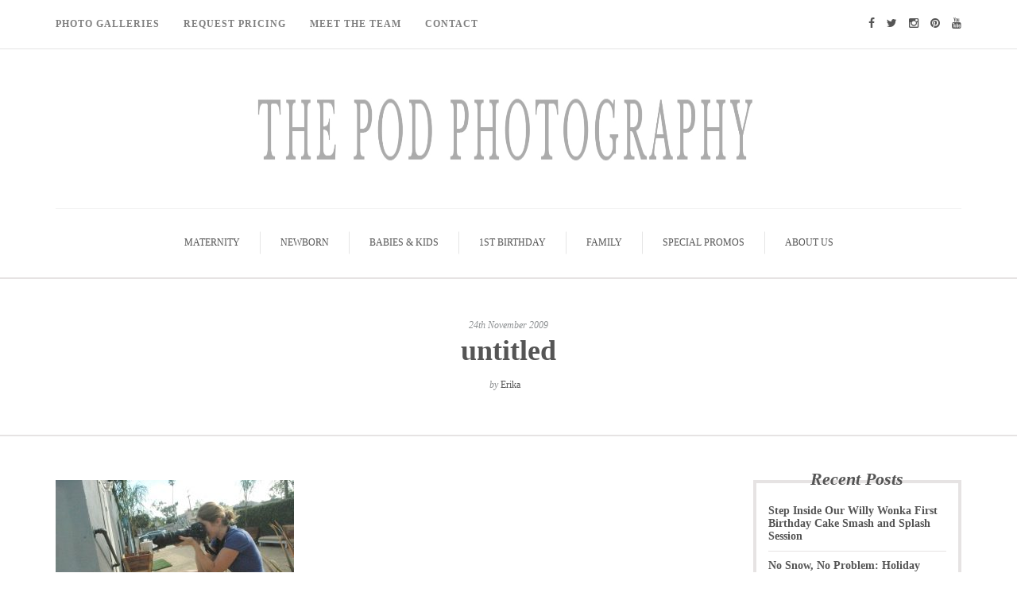

--- FILE ---
content_type: text/html; charset=UTF-8
request_url: https://blog.thepodphoto.com/2009/09/16/behind-the-scenes-with-tallulah/untitled/
body_size: 12746
content:
<!DOCTYPE html><html lang="en-GB"><head><script data-no-optimize="1">var litespeed_docref=sessionStorage.getItem("litespeed_docref");litespeed_docref&&(Object.defineProperty(document,"referrer",{get:function(){return litespeed_docref}}),sessionStorage.removeItem("litespeed_docref"));</script> <meta name="viewport" content="width=device-width, initial-scale=1.0, maximum-scale=1.0, user-scalable=no" /><meta charset="UTF-8" /><link data-optimized="2" rel="stylesheet" href="https://blog.thepodphoto.com/wp-content/litespeed/css/64f72411b34953db1814b7702479999d.css?ver=7920e" /><link rel="profile" href="https://gmpg.org/xfn/11" /><link rel="pingback" href="https://blog.thepodphoto.com/xmlrpc.php" /><meta name='robots' content='index, follow, max-image-preview:large, max-snippet:-1, max-video-preview:-1' /><title>untitled - Los Angeles based photo studio, The Pod Photography, specializing in maternity, newborn, baby, first birthday cake smash and family pictures.</title><link rel="canonical" href="https://blog.thepodphoto.com/2009/09/16/behind-the-scenes-with-tallulah/untitled/" /><meta property="og:locale" content="en_GB" /><meta property="og:type" content="article" /><meta property="og:title" content="untitled - Los Angeles based photo studio, The Pod Photography, specializing in maternity, newborn, baby, first birthday cake smash and family pictures." /><meta property="og:url" content="https://blog.thepodphoto.com/2009/09/16/behind-the-scenes-with-tallulah/untitled/" /><meta property="og:site_name" content="Los Angeles based photo studio, The Pod Photography, specializing in maternity, newborn, baby, first birthday cake smash and family pictures." /><meta property="article:publisher" content="https://www.facebook.com/The-Pod-Photography-68466399770/" /><meta property="og:image" content="https://blog.thepodphoto.com/2009/09/16/behind-the-scenes-with-tallulah/untitled" /><meta property="og:image:width" content="604" /><meta property="og:image:height" content="402" /><meta property="og:image:type" content="image/jpeg" /><meta name="twitter:card" content="summary_large_image" /><meta name="twitter:site" content="@thepodphoto" /><link rel='dns-prefetch' href='//stats.wp.com' /><link rel='dns-prefetch' href='//fonts.googleapis.com' /><link rel='dns-prefetch' href='//v0.wordpress.com' /><link rel="alternate" type="application/rss+xml" title="Los Angeles based photo studio, The Pod Photography, specializing in maternity, newborn, baby, first birthday cake smash and family pictures. &raquo; Feed" href="https://blog.thepodphoto.com/feed/" /><link rel="alternate" type="application/rss+xml" title="Los Angeles based photo studio, The Pod Photography, specializing in maternity, newborn, baby, first birthday cake smash and family pictures. &raquo; Comments Feed" href="https://blog.thepodphoto.com/comments/feed/" /><link rel="alternate" type="application/rss+xml" title="Los Angeles based photo studio, The Pod Photography, specializing in maternity, newborn, baby, first birthday cake smash and family pictures. &raquo; untitled Comments Feed" href="https://blog.thepodphoto.com/2009/09/16/behind-the-scenes-with-tallulah/untitled/feed/" /><style id='wp-block-library-inline-css' type='text/css'>.has-text-align-justify{text-align:justify;}</style><style id='classic-theme-styles-inline-css' type='text/css'>/*! This file is auto-generated */
.wp-block-button__link{color:#fff;background-color:#32373c;border-radius:9999px;box-shadow:none;text-decoration:none;padding:calc(.667em + 2px) calc(1.333em + 2px);font-size:1.125em}.wp-block-file__button{background:#32373c;color:#fff;text-decoration:none}</style><style id='global-styles-inline-css' type='text/css'>body{--wp--preset--color--black: #000000;--wp--preset--color--cyan-bluish-gray: #abb8c3;--wp--preset--color--white: #ffffff;--wp--preset--color--pale-pink: #f78da7;--wp--preset--color--vivid-red: #cf2e2e;--wp--preset--color--luminous-vivid-orange: #ff6900;--wp--preset--color--luminous-vivid-amber: #fcb900;--wp--preset--color--light-green-cyan: #7bdcb5;--wp--preset--color--vivid-green-cyan: #00d084;--wp--preset--color--pale-cyan-blue: #8ed1fc;--wp--preset--color--vivid-cyan-blue: #0693e3;--wp--preset--color--vivid-purple: #9b51e0;--wp--preset--gradient--vivid-cyan-blue-to-vivid-purple: linear-gradient(135deg,rgba(6,147,227,1) 0%,rgb(155,81,224) 100%);--wp--preset--gradient--light-green-cyan-to-vivid-green-cyan: linear-gradient(135deg,rgb(122,220,180) 0%,rgb(0,208,130) 100%);--wp--preset--gradient--luminous-vivid-amber-to-luminous-vivid-orange: linear-gradient(135deg,rgba(252,185,0,1) 0%,rgba(255,105,0,1) 100%);--wp--preset--gradient--luminous-vivid-orange-to-vivid-red: linear-gradient(135deg,rgba(255,105,0,1) 0%,rgb(207,46,46) 100%);--wp--preset--gradient--very-light-gray-to-cyan-bluish-gray: linear-gradient(135deg,rgb(238,238,238) 0%,rgb(169,184,195) 100%);--wp--preset--gradient--cool-to-warm-spectrum: linear-gradient(135deg,rgb(74,234,220) 0%,rgb(151,120,209) 20%,rgb(207,42,186) 40%,rgb(238,44,130) 60%,rgb(251,105,98) 80%,rgb(254,248,76) 100%);--wp--preset--gradient--blush-light-purple: linear-gradient(135deg,rgb(255,206,236) 0%,rgb(152,150,240) 100%);--wp--preset--gradient--blush-bordeaux: linear-gradient(135deg,rgb(254,205,165) 0%,rgb(254,45,45) 50%,rgb(107,0,62) 100%);--wp--preset--gradient--luminous-dusk: linear-gradient(135deg,rgb(255,203,112) 0%,rgb(199,81,192) 50%,rgb(65,88,208) 100%);--wp--preset--gradient--pale-ocean: linear-gradient(135deg,rgb(255,245,203) 0%,rgb(182,227,212) 50%,rgb(51,167,181) 100%);--wp--preset--gradient--electric-grass: linear-gradient(135deg,rgb(202,248,128) 0%,rgb(113,206,126) 100%);--wp--preset--gradient--midnight: linear-gradient(135deg,rgb(2,3,129) 0%,rgb(40,116,252) 100%);--wp--preset--font-size--small: 13px;--wp--preset--font-size--medium: 20px;--wp--preset--font-size--large: 36px;--wp--preset--font-size--x-large: 42px;--wp--preset--spacing--20: 0.44rem;--wp--preset--spacing--30: 0.67rem;--wp--preset--spacing--40: 1rem;--wp--preset--spacing--50: 1.5rem;--wp--preset--spacing--60: 2.25rem;--wp--preset--spacing--70: 3.38rem;--wp--preset--spacing--80: 5.06rem;--wp--preset--shadow--natural: 6px 6px 9px rgba(0, 0, 0, 0.2);--wp--preset--shadow--deep: 12px 12px 50px rgba(0, 0, 0, 0.4);--wp--preset--shadow--sharp: 6px 6px 0px rgba(0, 0, 0, 0.2);--wp--preset--shadow--outlined: 6px 6px 0px -3px rgba(255, 255, 255, 1), 6px 6px rgba(0, 0, 0, 1);--wp--preset--shadow--crisp: 6px 6px 0px rgba(0, 0, 0, 1);}:where(.is-layout-flex){gap: 0.5em;}:where(.is-layout-grid){gap: 0.5em;}body .is-layout-flow > .alignleft{float: left;margin-inline-start: 0;margin-inline-end: 2em;}body .is-layout-flow > .alignright{float: right;margin-inline-start: 2em;margin-inline-end: 0;}body .is-layout-flow > .aligncenter{margin-left: auto !important;margin-right: auto !important;}body .is-layout-constrained > .alignleft{float: left;margin-inline-start: 0;margin-inline-end: 2em;}body .is-layout-constrained > .alignright{float: right;margin-inline-start: 2em;margin-inline-end: 0;}body .is-layout-constrained > .aligncenter{margin-left: auto !important;margin-right: auto !important;}body .is-layout-constrained > :where(:not(.alignleft):not(.alignright):not(.alignfull)){max-width: var(--wp--style--global--content-size);margin-left: auto !important;margin-right: auto !important;}body .is-layout-constrained > .alignwide{max-width: var(--wp--style--global--wide-size);}body .is-layout-flex{display: flex;}body .is-layout-flex{flex-wrap: wrap;align-items: center;}body .is-layout-flex > *{margin: 0;}body .is-layout-grid{display: grid;}body .is-layout-grid > *{margin: 0;}:where(.wp-block-columns.is-layout-flex){gap: 2em;}:where(.wp-block-columns.is-layout-grid){gap: 2em;}:where(.wp-block-post-template.is-layout-flex){gap: 1.25em;}:where(.wp-block-post-template.is-layout-grid){gap: 1.25em;}.has-black-color{color: var(--wp--preset--color--black) !important;}.has-cyan-bluish-gray-color{color: var(--wp--preset--color--cyan-bluish-gray) !important;}.has-white-color{color: var(--wp--preset--color--white) !important;}.has-pale-pink-color{color: var(--wp--preset--color--pale-pink) !important;}.has-vivid-red-color{color: var(--wp--preset--color--vivid-red) !important;}.has-luminous-vivid-orange-color{color: var(--wp--preset--color--luminous-vivid-orange) !important;}.has-luminous-vivid-amber-color{color: var(--wp--preset--color--luminous-vivid-amber) !important;}.has-light-green-cyan-color{color: var(--wp--preset--color--light-green-cyan) !important;}.has-vivid-green-cyan-color{color: var(--wp--preset--color--vivid-green-cyan) !important;}.has-pale-cyan-blue-color{color: var(--wp--preset--color--pale-cyan-blue) !important;}.has-vivid-cyan-blue-color{color: var(--wp--preset--color--vivid-cyan-blue) !important;}.has-vivid-purple-color{color: var(--wp--preset--color--vivid-purple) !important;}.has-black-background-color{background-color: var(--wp--preset--color--black) !important;}.has-cyan-bluish-gray-background-color{background-color: var(--wp--preset--color--cyan-bluish-gray) !important;}.has-white-background-color{background-color: var(--wp--preset--color--white) !important;}.has-pale-pink-background-color{background-color: var(--wp--preset--color--pale-pink) !important;}.has-vivid-red-background-color{background-color: var(--wp--preset--color--vivid-red) !important;}.has-luminous-vivid-orange-background-color{background-color: var(--wp--preset--color--luminous-vivid-orange) !important;}.has-luminous-vivid-amber-background-color{background-color: var(--wp--preset--color--luminous-vivid-amber) !important;}.has-light-green-cyan-background-color{background-color: var(--wp--preset--color--light-green-cyan) !important;}.has-vivid-green-cyan-background-color{background-color: var(--wp--preset--color--vivid-green-cyan) !important;}.has-pale-cyan-blue-background-color{background-color: var(--wp--preset--color--pale-cyan-blue) !important;}.has-vivid-cyan-blue-background-color{background-color: var(--wp--preset--color--vivid-cyan-blue) !important;}.has-vivid-purple-background-color{background-color: var(--wp--preset--color--vivid-purple) !important;}.has-black-border-color{border-color: var(--wp--preset--color--black) !important;}.has-cyan-bluish-gray-border-color{border-color: var(--wp--preset--color--cyan-bluish-gray) !important;}.has-white-border-color{border-color: var(--wp--preset--color--white) !important;}.has-pale-pink-border-color{border-color: var(--wp--preset--color--pale-pink) !important;}.has-vivid-red-border-color{border-color: var(--wp--preset--color--vivid-red) !important;}.has-luminous-vivid-orange-border-color{border-color: var(--wp--preset--color--luminous-vivid-orange) !important;}.has-luminous-vivid-amber-border-color{border-color: var(--wp--preset--color--luminous-vivid-amber) !important;}.has-light-green-cyan-border-color{border-color: var(--wp--preset--color--light-green-cyan) !important;}.has-vivid-green-cyan-border-color{border-color: var(--wp--preset--color--vivid-green-cyan) !important;}.has-pale-cyan-blue-border-color{border-color: var(--wp--preset--color--pale-cyan-blue) !important;}.has-vivid-cyan-blue-border-color{border-color: var(--wp--preset--color--vivid-cyan-blue) !important;}.has-vivid-purple-border-color{border-color: var(--wp--preset--color--vivid-purple) !important;}.has-vivid-cyan-blue-to-vivid-purple-gradient-background{background: var(--wp--preset--gradient--vivid-cyan-blue-to-vivid-purple) !important;}.has-light-green-cyan-to-vivid-green-cyan-gradient-background{background: var(--wp--preset--gradient--light-green-cyan-to-vivid-green-cyan) !important;}.has-luminous-vivid-amber-to-luminous-vivid-orange-gradient-background{background: var(--wp--preset--gradient--luminous-vivid-amber-to-luminous-vivid-orange) !important;}.has-luminous-vivid-orange-to-vivid-red-gradient-background{background: var(--wp--preset--gradient--luminous-vivid-orange-to-vivid-red) !important;}.has-very-light-gray-to-cyan-bluish-gray-gradient-background{background: var(--wp--preset--gradient--very-light-gray-to-cyan-bluish-gray) !important;}.has-cool-to-warm-spectrum-gradient-background{background: var(--wp--preset--gradient--cool-to-warm-spectrum) !important;}.has-blush-light-purple-gradient-background{background: var(--wp--preset--gradient--blush-light-purple) !important;}.has-blush-bordeaux-gradient-background{background: var(--wp--preset--gradient--blush-bordeaux) !important;}.has-luminous-dusk-gradient-background{background: var(--wp--preset--gradient--luminous-dusk) !important;}.has-pale-ocean-gradient-background{background: var(--wp--preset--gradient--pale-ocean) !important;}.has-electric-grass-gradient-background{background: var(--wp--preset--gradient--electric-grass) !important;}.has-midnight-gradient-background{background: var(--wp--preset--gradient--midnight) !important;}.has-small-font-size{font-size: var(--wp--preset--font-size--small) !important;}.has-medium-font-size{font-size: var(--wp--preset--font-size--medium) !important;}.has-large-font-size{font-size: var(--wp--preset--font-size--large) !important;}.has-x-large-font-size{font-size: var(--wp--preset--font-size--x-large) !important;}
.wp-block-navigation a:where(:not(.wp-element-button)){color: inherit;}
:where(.wp-block-post-template.is-layout-flex){gap: 1.25em;}:where(.wp-block-post-template.is-layout-grid){gap: 1.25em;}
:where(.wp-block-columns.is-layout-flex){gap: 2em;}:where(.wp-block-columns.is-layout-grid){gap: 2em;}
.wp-block-pullquote{font-size: 1.5em;line-height: 1.6;}</style> <script type="litespeed/javascript" data-src="https://blog.thepodphoto.com/wp-includes/js/jquery/jquery.min.js" id="jquery-core-js"></script> <script id="responsive-lightbox-js-before" type="litespeed/javascript">var rlArgs={"script":"swipebox","selector":"lightbox","customEvents":"","activeGalleries":!0,"animation":!0,"hideCloseButtonOnMobile":!1,"removeBarsOnMobile":!1,"hideBars":!0,"hideBarsDelay":5000,"videoMaxWidth":1080,"useSVG":!0,"loopAtEnd":!1,"woocommerce_gallery":!1,"ajaxurl":"https:\/\/blog.thepodphoto.com\/wp-admin\/admin-ajax.php","nonce":"231d43ec30","preview":!1,"postId":218,"scriptExtension":!1}</script> <link rel="https://api.w.org/" href="https://blog.thepodphoto.com/wp-json/" /><link rel="alternate" type="application/json" href="https://blog.thepodphoto.com/wp-json/wp/v2/media/218" /><link rel="EditURI" type="application/rsd+xml" title="RSD" href="https://blog.thepodphoto.com/xmlrpc.php?rsd" /><meta name="generator" content="WordPress 6.4.7" /><link rel='shortlink' href='https://blog.thepodphoto.com/?p=218' /><link rel="alternate" type="application/json+oembed" href="https://blog.thepodphoto.com/wp-json/oembed/1.0/embed?url=https%3A%2F%2Fblog.thepodphoto.com%2F2009%2F09%2F16%2Fbehind-the-scenes-with-tallulah%2Funtitled%2F" /><link rel="alternate" type="text/xml+oembed" href="https://blog.thepodphoto.com/wp-json/oembed/1.0/embed?url=https%3A%2F%2Fblog.thepodphoto.com%2F2009%2F09%2F16%2Fbehind-the-scenes-with-tallulah%2Funtitled%2F&#038;format=xml" />
 <script type="litespeed/javascript">(function(w,d,s,l,i){w[l]=w[l]||[];w[l].push({'gtm.start':new Date().getTime(),event:'gtm.js'});var f=d.getElementsByTagName(s)[0],j=d.createElement(s),dl=l!='dataLayer'?'&l='+l:'';j.async=!0;j.src='https://www.googletagmanager.com/gtm.js?id='+i+dl;f.parentNode.insertBefore(j,f)})(window,document,'script','dataLayer','GTM-5C7MP6V')</script> <style>img#wpstats{display:none}</style> <script type="application/ld+json" class="saswp-schema-markup-output">[{"@context":"https://schema.org/","@graph":[{"@context":"https://schema.org/","@type":"SiteNavigationElement","@id":"https://blog.thepodphoto.com#Top Menu","name":"Maternity","url":"https://blog.thepodphoto.com/category/maternity/"},{"@context":"https://schema.org/","@type":"SiteNavigationElement","@id":"https://blog.thepodphoto.com#Top Menu","name":"Newborn","url":"https://blog.thepodphoto.com/category/newborn/"},{"@context":"https://schema.org/","@type":"SiteNavigationElement","@id":"https://blog.thepodphoto.com#Top Menu","name":"Babies & Kids","url":"https://blog.thepodphoto.com/category/baby-kids/"},{"@context":"https://schema.org/","@type":"SiteNavigationElement","@id":"https://blog.thepodphoto.com#Top Menu","name":"1st Birthday","url":"https://blog.thepodphoto.com/category/first-birthday-cake-smash/"},{"@context":"https://schema.org/","@type":"SiteNavigationElement","@id":"https://blog.thepodphoto.com#Top Menu","name":"Family","url":"https://blog.thepodphoto.com/category/family/"},{"@context":"https://schema.org/","@type":"SiteNavigationElement","@id":"https://blog.thepodphoto.com#Top Menu","name":"Special Promos","url":"https://blog.thepodphoto.com/category/special-promos/"},{"@context":"https://schema.org/","@type":"SiteNavigationElement","@id":"https://blog.thepodphoto.com#Top Menu","name":"About Us","url":"https://blog.thepodphoto.com/category/about-us/"}]}]</script> <link rel="icon" href="https://blog.thepodphoto.com/wp-content/uploads/2016/08/cropped-the-pod-logo-32x32.png" sizes="32x32" /><link rel="icon" href="https://blog.thepodphoto.com/wp-content/uploads/2016/08/cropped-the-pod-logo-192x192.png" sizes="192x192" /><link rel="apple-touch-icon" href="https://blog.thepodphoto.com/wp-content/uploads/2016/08/cropped-the-pod-logo-180x180.png" /><meta name="msapplication-TileImage" content="https://blog.thepodphoto.com/wp-content/uploads/2016/08/cropped-the-pod-logo-270x270.png" /><link rel="stylesheet" type="text/css" id="wp-custom-css" href="https://blog.thepodphoto.com/?custom-css=23b02f0dfc" /></head><body class="attachment attachment-template-default single single-attachment postid-218 attachmentid-218 attachment-jpeg blog-small-page-width blog-slider-disable blog-enable-dropcaps blog-enable-images-animations blog-post-title-none blog-homepage-slider-post-title-none"><div class="header-menu-bg menu_white"><div class="header-menu"><div class="container"><div class="row"><div class="col-md-6"><div class="menu-top-menu-container-toggle"></div><div class="menu-header-menu-container"><ul id="menu-header-menu" class="links"><li id="menu-item-16700" class="menu-item menu-item-type-custom menu-item-object-custom menu-item-16700"><a target="_blank" rel="noopener" href="https://www.thepodphoto.com/Gallery">Photo Galleries</a></li><li id="menu-item-16776" class="menu-item menu-item-type-custom menu-item-object-custom menu-item-16776"><a href="https://thepodphoto.mystratus.com/20.21/(S(sat4fcrdcx3mmcei1iiile35))/WebForm/ViewForm.aspx?key=zEaziU%2bGGs5J7O%2fph9V6SYmkAkDcyZZbJNDYnmqTMeorLNyXCjV5YV3mfO%2b6Qwl4bt%2fdsnd5BB2VXll5w1B53w%3d%3d">Request Pricing</a></li><li id="menu-item-16794" class="menu-item menu-item-type-custom menu-item-object-custom menu-item-16794"><a href="https://www.thepodphoto.com/Pages/Meet-the-Team">Meet The Team</a></li><li id="menu-item-16795" class="menu-item menu-item-type-custom menu-item-object-custom menu-item-16795"><a href="https://www.thepodphoto.com/Pages/Contact">Contact</a></li></ul></div></div><div class="col-md-6"><div class="header-info-text"><a href="https://www.facebook.com/pages/The-Pod-Photography/68466399770" target="_blank" class="a-facebook"><i class="fa fa-facebook"></i></a><a href="https://twitter.com/thepodphoto" target="_blank" class="a-twitter"><i class="fa fa-twitter"></i></a><a href="https://instagram.com/thepodphotography/" target="_blank" class="a-instagram"><i class="fa fa-instagram"></i></a><a href="https://www.pinterest.com/thepodphoto/" target="_blank" class="a-pinterest"><i class="fa fa-pinterest"></i></a><a href="https://www.youtube.com/channel/UCdmPZMqGkXH8AZSvqFYSIlw" target="_blank" class="a-youtube"><i class="fa fa-youtube"></i></a></div></div></div></div></div></div><header><div class="container header-logo-center"><div class="row"><div class="col-md-12"><div class="header-left"></div><div class="header-center"><div class="logo">
<a class="logo-link" href="https://blog.thepodphoto.com/"><img data-lazyloaded="1" src="[data-uri]" width="1800" height="120" data-src="https://blog.thepodphoto.com/wp-content/uploads/2018/06/Untitled-2.jpg" alt="Los Angeles based photo studio, The Pod Photography, specializing in maternity, newborn, baby, first birthday cake smash and family pictures."></a><div class="header-blog-info"></div></div></div><div class="header-right"></div></div></div></div><div class="mainmenu-belowheader mainmenu-uppercase mainmenu-normalfont mainmenu-downarrow menu-center sticky-header clearfix"><div class="sticky-menu-logo">
<a class="logo-link" href="https://blog.thepodphoto.com/"><img data-lazyloaded="1" src="[data-uri]" width="1800" height="120" data-src="https://blog.thepodphoto.com/wp-content/uploads/2018/06/Untitled-2.jpg" alt="Los Angeles based photo studio, The Pod Photography, specializing in maternity, newborn, baby, first birthday cake smash and family pictures."></a></div><div id="navbar" class="navbar navbar-default clearfix"><div class="navbar-inner"><div class="container"><div class="navbar-toggle" data-toggle="collapse" data-target=".collapse">
Menu</div><div class="navbar-left-wrapper"><ul class="header-nav"></ul></div><div class="navbar-center-wrapper"><div class="navbar-collapse collapse"><ul id="menu-top-menu-1" class="nav"><li id="menu-item-16779" class=" menu-item menu-item-type-taxonomy menu-item-object-category"><a href="https://blog.thepodphoto.com/category/maternity/">Maternity</a></li><li id="menu-item-16780" class=" menu-item menu-item-type-taxonomy menu-item-object-category"><a href="https://blog.thepodphoto.com/category/newborn/">Newborn</a></li><li id="menu-item-20708" class=" menu-item menu-item-type-taxonomy menu-item-object-category"><a href="https://blog.thepodphoto.com/category/baby-kids/">Babies &#038; Kids</a></li><li id="menu-item-20683" class=" menu-item menu-item-type-taxonomy menu-item-object-category"><a href="https://blog.thepodphoto.com/category/first-birthday-cake-smash/">1st Birthday</a></li><li id="menu-item-16782" class=" menu-item menu-item-type-taxonomy menu-item-object-category"><a href="https://blog.thepodphoto.com/category/family/">Family</a></li><li id="menu-item-25037" class=" menu-item menu-item-type-taxonomy menu-item-object-category"><a href="https://blog.thepodphoto.com/category/special-promos/">Special Promos</a></li><li id="menu-item-20737" class=" menu-item menu-item-type-taxonomy menu-item-object-category"><a href="https://blog.thepodphoto.com/category/about-us/">About Us</a></li></ul></div></div><div class="navbar-right-wrapper"><div class="search-bar-header"></div></div></div></div></div></div></header><div class="content-block"><div class="container-fluid container-page-item-title" data-style=""><div class="row"><div class="col-md-12"><div class="page-item-title-single"><div class="post-date">24th November 2009</div><h1>untitled</h1><div class="post-author">by <a href="https://blog.thepodphoto.com/author/erika/" title="Posts by Erika" rel="author">Erika</a></div><div class="post-info clearfix"><div class="post-info-share"><div class="post-social-wrapper"><div class="post-social-title show-social-share">
<a><i class="fa fa-share-alt"></i></a></div><div class="post-social">
<a title="Share this" href="https://blog.thepodphoto.com/2009/09/16/behind-the-scenes-with-tallulah/untitled/" data-title="untitled" class="facebook-share"> <i class="fa fa-facebook"></i></a><a title="Tweet this" href="https://blog.thepodphoto.com/2009/09/16/behind-the-scenes-with-tallulah/untitled/" data-title="untitled" class="twitter-share"> <i class="fa fa-twitter"></i></a><a title="Share with Google Plus" href="https://blog.thepodphoto.com/2009/09/16/behind-the-scenes-with-tallulah/untitled/" data-title="untitled" class="googleplus-share"> <i class="fa fa-google-plus"></i></a><a title="Pin this" href="https://blog.thepodphoto.com/2009/09/16/behind-the-scenes-with-tallulah/untitled/" data-title="untitled" data-image="" class="pinterest-share"> <i class="fa fa-pinterest"></i></a></div><div class="clear"></div></div></div></div></div></div></div></div><div class="post-container container"><div class="row"><div class="col-md-9"><div class="blog-post blog-post-single clearfix"><article id="post-218" class="post-218 attachment type-attachment status-inherit hentry"><div class="post-content-wrapper"><div class="post-content"><div class="entry-content"><p class="attachment"><a href='https://blog.thepodphoto.com/wp-content/uploads/2009/11/untitled.jpg' title="" data-rl_title="" class="rl-gallery-link" data-rl_caption="" data-rel="lightbox-gallery-0"><img data-lazyloaded="1" src="[data-uri]" fetchpriority="high" decoding="async" width="300" height="200" data-src="https://blog.thepodphoto.com/wp-content/uploads/2009/11/untitled-300x200.jpg" class="attachment-medium size-medium" alt="" data-srcset="https://blog.thepodphoto.com/wp-content/uploads/2009/11/untitled-300x200.jpg 300w, https://blog.thepodphoto.com/wp-content/uploads/2009/11/untitled.jpg 604w" data-sizes="(max-width: 300px) 100vw, 300px" data-attachment-id="218" data-permalink="https://blog.thepodphoto.com/2009/09/16/behind-the-scenes-with-tallulah/untitled/" data-orig-file="https://blog.thepodphoto.com/wp-content/uploads/2009/11/untitled.jpg" data-orig-size="604,402" data-comments-opened="1" data-image-meta="{&quot;aperture&quot;:&quot;0&quot;,&quot;credit&quot;:&quot;&quot;,&quot;camera&quot;:&quot;&quot;,&quot;caption&quot;:&quot;&quot;,&quot;created_timestamp&quot;:&quot;0&quot;,&quot;copyright&quot;:&quot;&quot;,&quot;focal_length&quot;:&quot;0&quot;,&quot;iso&quot;:&quot;0&quot;,&quot;shutter_speed&quot;:&quot;0&quot;,&quot;title&quot;:&quot;&quot;,&quot;orientation&quot;:&quot;1&quot;}" data-image-title="untitled" data-image-description="" data-image-caption="" data-medium-file="https://blog.thepodphoto.com/wp-content/uploads/2009/11/untitled-300x200.jpg" data-large-file="https://blog.thepodphoto.com/wp-content/uploads/2009/11/untitled.jpg" /></a></p></div><div class="post-info-wrapper clearfix"><div class="post-date-wrapper"><div class="post-info-date"><i class="fa fa-calendar"></i>24th November 2009</div></div><div class="comments-count" title="Post comments"><i class="fa fa-comment-o"></i><a href="https://blog.thepodphoto.com/2009/09/16/behind-the-scenes-with-tallulah/untitled/#respond">Leave a comment</a></div><div class="views-count" title="Post views"><i class="fa fa-eye"></i>339</div><div class="post-info-share"><div class="post-social-wrapper"><div class="post-social-title show-social-share">
<a><i class="fa fa-share-alt"></i></a></div><div class="post-social">
<a title="Share this" href="https://blog.thepodphoto.com/2009/09/16/behind-the-scenes-with-tallulah/untitled/" data-title="untitled" class="facebook-share"> <i class="fa fa-facebook"></i></a><a title="Tweet this" href="https://blog.thepodphoto.com/2009/09/16/behind-the-scenes-with-tallulah/untitled/" data-title="untitled" class="twitter-share"> <i class="fa fa-twitter"></i></a><a title="Share with Google Plus" href="https://blog.thepodphoto.com/2009/09/16/behind-the-scenes-with-tallulah/untitled/" data-title="untitled" class="googleplus-share"> <i class="fa fa-google-plus"></i></a><a title="Pin this" href="https://blog.thepodphoto.com/2009/09/16/behind-the-scenes-with-tallulah/untitled/" data-title="untitled" data-image="" class="pinterest-share"> <i class="fa fa-pinterest"></i></a></div><div class="clear"></div></div></div></div></div></div></article></div><nav id="nav-below" class="navigation-post"><div class="container-fluid"><div class="row"><div class="col-md-6 nav-post-prev"></div><div class="col-md-6 nav-post-next"></div></div></div></nav><div class="clear"></div><div class="comments-form-wrapper" id="comments-form-wrapper"><div id="respond" class="comment-respond"><h3 id="reply-title" class="comment-reply-title">Leave a Reply <small><a rel="nofollow" id="cancel-comment-reply-link" href="/2009/09/16/behind-the-scenes-with-tallulah/untitled/#respond" style="display:none;">Cancel reply</a></small></h3><form action="https://blog.thepodphoto.com/wp-comments-post.php" method="post" id="commentform" class="comment-form"><p class="comment-notes"><span id="email-notes">Your email address will not be published.</span> <span class="required-field-message">Required fields are marked <span class="required">*</span></span></p><p class="comment-form-comment"><textarea id="comment" name="comment" cols="45" rows="8" aria-required="true"></textarea></p><p class="comment-form-author"><label for="author">Name<span class="required">*</span></label><input id="author" name="author" type="text" value="" size="30" aria-required='true' /></p><p class="comment-form-email"><label for="email">Email<span class="required">*</span></label><input id="email" name="email" type="text" value="" size="30" aria-required='true' /></p><p class="comment-form-url"><label for="url">Website</label><input id="url" name="url" type="text" value="" size="30" /></p><p class="comment-form-cookies-consent"><input id="wp-comment-cookies-consent" name="wp-comment-cookies-consent" type="checkbox" value="yes" /> <label for="wp-comment-cookies-consent">Save my name, email, and website in this browser for the next time I comment.</label></p><p class="form-submit"><input name="submit" type="submit" id="submit" class="submit" value="Post comment" /> <input type='hidden' name='comment_post_ID' value='218' id='comment_post_ID' />
<input type='hidden' name='comment_parent' id='comment_parent' value='0' /></p><p style="display: none;"><input type="hidden" id="akismet_comment_nonce" name="akismet_comment_nonce" value="3cb8e7a32a" /></p><p style="display: none !important;"><label>&#916;<textarea name="ak_hp_textarea" cols="45" rows="8" maxlength="100"></textarea></label><input type="hidden" id="ak_js_1" name="ak_js" value="54"/><script type="litespeed/javascript">document.getElementById("ak_js_1").setAttribute("value",(new Date()).getTime())</script></p></form></div></div></div><div class="col-md-3 post-sidebar sidebar"><ul id="post-sidebar"><li id="camille-recent-posts-5" class="widget widget_camille_recent_entries"><h2 class="widgettitle">Recent Posts</h2><ul><li class="clearfix"><div class="widget-post-thumb-wrapper-container">
<a href="https://blog.thepodphoto.com/2025/12/03/willy-wonka-first-birthday-cake-smash/">
</a></div><div class="widget-post-details-wrapper">
<a href="https://blog.thepodphoto.com/2025/12/03/willy-wonka-first-birthday-cake-smash/">Step Inside Our Willy Wonka First Birthday Cake Smash and Splash Session</a></div></li><li class="clearfix"><div class="widget-post-thumb-wrapper-container">
<a href="https://blog.thepodphoto.com/2025/10/31/holiday-photos-los-angeles-the-pod-photography/">
</a></div><div class="widget-post-details-wrapper">
<a href="https://blog.thepodphoto.com/2025/10/31/holiday-photos-los-angeles-the-pod-photography/">No Snow, No Problem: Holiday Portraits with California Style</a></div></li><li class="clearfix"><div class="widget-post-thumb-wrapper-container">
<a href="https://blog.thepodphoto.com/2025/09/12/gorgeous-maternity-photos-effortless-experience/">
</a></div><div class="widget-post-details-wrapper">
<a href="https://blog.thepodphoto.com/2025/09/12/gorgeous-maternity-photos-effortless-experience/">The Secret Behind Magazine-Worthy Maternity Photos</a></div></li><li class="clearfix"><div class="widget-post-thumb-wrapper-container">
<a href="https://blog.thepodphoto.com/2025/07/31/barbie-girl-first-birthday-smash-and-splash-session/">
</a></div><div class="widget-post-details-wrapper">
<a href="https://blog.thepodphoto.com/2025/07/31/barbie-girl-first-birthday-smash-and-splash-session/">Barbie Girl First Birthday Smash and Splash Session</a></div></li><li class="clearfix"><div class="widget-post-thumb-wrapper-container">
<a href="https://blog.thepodphoto.com/2025/07/22/frida-kahlo-newborn-session-palos-verdes/">
</a></div><div class="widget-post-details-wrapper">
<a href="https://blog.thepodphoto.com/2025/07/22/frida-kahlo-newborn-session-palos-verdes/">This Frida Kahlo Newborn Session Is Pure Art</a></div></li></ul></li><li id="camille-popular-posts-6" class="widget widget_camille_popular_entries"><h2 class="widgettitle">Popular Posts</h2><ul><li class="clearfix"><div class="widget-post-thumb-wrapper-container"><div class="widget-post-thumb-wrapper hover-effect-block" data-style="background-image: url(https://blog.thepodphoto.com/wp-content/uploads/2018/10/Owens-015-1140x700.jpg);"><div></div></div><div class="widget-post-details-wrapper"><a href="https://blog.thepodphoto.com/2018/10/24/hermosa-beach-cake-smash/">Hermosa Beach Cake Smash</a><div class="post-category"><a href="https://blog.thepodphoto.com/category/first-birthday-cake-smash/" rel="category tag">1st Birthday</a></div></div></div></li><li class="clearfix"><div class="widget-post-thumb-wrapper-container"><div class="widget-post-thumb-wrapper hover-effect-block" data-style="background-image: url(https://blog.thepodphoto.com/wp-content/uploads/2015/04/best-photographer-playa-vista-maternity-1140x700.jpg);"><div></div></div><div class="widget-post-details-wrapper"><a href="https://blog.thepodphoto.com/2015/04/22/gorgeous-boho-maternity-session-playa-del-rey-beach-and-playa-vista-photographer/">Gorgeous Boho Maternity Session | Playa del Rey Beach and Playa Vista Photographer</a><div class="post-category"><a href="https://blog.thepodphoto.com/category/maternity/" rel="category tag">Maternity</a></div></div></div></li><li class="clearfix"><div class="widget-post-thumb-wrapper-container"><div class="widget-post-thumb-wrapper hover-effect-block" data-style="background-image: url(https://blog.thepodphoto.com/wp-content/uploads/2019/06/Simmons-22-1140x700.jpg);"><div></div></div><div class="widget-post-details-wrapper"><a href="https://blog.thepodphoto.com/2019/06/14/beautiful-milk-bath-baby-portrait-session/">Beautiful Milk Bath Baby Portrait Session</a><div class="post-category"><a href="https://blog.thepodphoto.com/category/baby-kids/" rel="category tag">Baby &amp; Kids</a></div></div></div></li><li class="clearfix"><div class="widget-post-thumb-wrapper-container"><div class="widget-post-thumb-wrapper hover-effect-block" data-style="background-image: url(https://blog.thepodphoto.com/wp-content/uploads/2016/11/Lilo-And-Stitch-First-Birthday-Cake-Smash-Portrait-1140x700.jpg);"><div></div></div><div class="widget-post-details-wrapper"><a href="https://blog.thepodphoto.com/2016/11/17/first-birthday-cake-smash-los-angeles-lilo-stitch-themed-photo-session/">First Birthday Cake Smash Los Angeles | Lilo &#038; Stitch Themed Photo Session</a><div class="post-category"><a href="https://blog.thepodphoto.com/category/first-birthday-cake-smash/" rel="category tag">1st Birthday</a></div></div></div></li><li class="clearfix"><div class="widget-post-thumb-wrapper-container"><div class="widget-post-thumb-wrapper hover-effect-block" data-style="background-image: url(https://blog.thepodphoto.com/wp-content/uploads/2015/11/newborn-baby-boy-photography-santa-monica-1140x700.jpg);"><div></div></div><div class="widget-post-details-wrapper"><a href="https://blog.thepodphoto.com/2015/11/16/nautical-newborn-photo-shoot-best-newborn-baby-photographer-santa-monica/">Nautical Newborn Photo Shoot | Best Newborn Baby Photographer Santa Monica</a><div class="post-category"><a href="https://blog.thepodphoto.com/category/newborn/" rel="category tag">Newborn</a></div></div></div></li></ul></li></ul></div></div></div></div><div class="footer-instagram-wrapper"><h3></h3><h2>Instagram</h2><script src="https://apps.elfsight.com/p/platform.js" defer></script> <div class="elfsight-app-c795c64f-0712-439a-aab5-6b3e8c2c8cbe"></div></div><div class="container-fluid container-fluid-footer"><div class="row"><footer><div class="container"><div class="row"><div class="col-md-12 footer-menu"><div class="menu-menu-1-container"><ul id="menu-menu-1" class="footer-links"><li id="menu-item-16705" class="menu-item menu-item-type-custom menu-item-object-custom menu-item-16705"><a href="https://www.thepodphoto.com/">Website</a></li><li id="menu-item-16786" class="menu-item menu-item-type-custom menu-item-object-custom menu-item-16786"><a href="https://www.thepodphoto.com/Gallery">Photo Galleries</a></li><li id="menu-item-16789" class="menu-item menu-item-type-custom menu-item-object-custom menu-item-16789"><a href="https://www.thepodphoto.com/Pages/Los-Angeles-Photo-Studio">The Studio</a></li><li id="menu-item-16790" class="menu-item menu-item-type-custom menu-item-object-custom menu-item-16790"><a href="https://www.thepodphoto.com/Pages/Meet-the-Team">Meet the Team</a></li><li id="menu-item-16791" class="menu-item menu-item-type-custom menu-item-object-custom menu-item-16791"><a href="https://www.thepodphoto.com/Pages/Contact">Contact</a></li></ul></div></div><div class="col-md-12 footer-social col-sm-12"><div class="social-icons-wrapper"><a href="https://www.facebook.com/pages/The-Pod-Photography/68466399770" target="_blank" class="a-facebook"><i class="fa fa-facebook"></i><span>Facebook</span></a><a href="https://twitter.com/thepodphoto" target="_blank" class="a-twitter"><i class="fa fa-twitter"></i><span>Twitter</span></a><a href="https://instagram.com/thepodphotography/" target="_blank" class="a-instagram"><i class="fa fa-instagram"></i><span>Instagram</span></a><a href="https://www.pinterest.com/thepodphoto/" target="_blank" class="a-pinterest"><i class="fa fa-pinterest"></i><span>Pinterest</span></a><a href="https://www.youtube.com/channel/UCdmPZMqGkXH8AZSvqFYSIlw" target="_blank" class="a-youtube"><i class="fa fa-youtube"></i><span>YouTube</span></a></div></div><div class="col-md-12 col-sm-12 footer-logo">
<a class="footer-logo-link" href="https://blog.thepodphoto.com/"><img data-lazyloaded="1" src="[data-uri]" width="2400" height="2400" data-src="https://blog.thepodphoto.com/wp-content/uploads/2016/09/the-pod-logo-1.png" alt="Los Angeles based photo studio, The Pod Photography, specializing in maternity, newborn, baby, first birthday cake smash and family pictures." /></a></div><div class="col-md-12 col-sm-12 footer-copyright">
4327 Sepulveda Blvd., Culver City, Ca 90230
Tel: 310-391-4500 | Web: <a href="http://www.thepodphoto.com/">THE POD PHOTOGRAPHY</a>Designed by <a href="http://www.theweb.art">THEWEB.ART</a></div></div></div>
<a id="top-link" href="#top"></a></footer></div></div> <script id="contact-form-7-js-extra" type="litespeed/javascript">var wpcf7={"api":{"root":"https:\/\/blog.thepodphoto.com\/wp-json\/","namespace":"contact-form-7\/v1"},"cached":"1"}</script> <script id="thickbox-js-extra" type="litespeed/javascript">var thickboxL10n={"next":"Next >","prev":"< Prev","image":"Image","of":"of","close":"Close","noiframes":"This feature requires inline frames. You have iframes disabled or your browser does not support them.","loadingAnimation":"https:\/\/blog.thepodphoto.com\/wp-includes\/js\/thickbox\/loadingAnimation.gif"}</script> <script id="camille-script-js-after" type="litespeed/javascript">(function($){$(document).ready(function(){"use strict";$("#blog-post-gallery-218").owlCarousel({items:1,autoplay:!0,autowidth:!1,autoplayTimeout:2000,autoplaySpeed:1000,navSpeed:1000,nav:!0,dots:!1,loop:!0,navText:!1,responsive:{1199:{items:1},979:{items:1},768:{items:1},479:{items:1},0:{items:1}}})})})(jQuery)</script> <script defer type="text/javascript" src="https://stats.wp.com/e-202604.js" id="jetpack-stats-js"></script> <script id="jetpack-stats-js-after" type="litespeed/javascript">_stq=window._stq||[];_stq.push(["view",JSON.parse("{\"v\":\"ext\",\"blog\":\"190471894\",\"post\":\"218\",\"tz\":\"0\",\"srv\":\"blog.thepodphoto.com\",\"j\":\"1:13.0.1\"}")]);_stq.push(["clickTrackerInit","190471894","218"])</script> <script data-no-optimize="1">!function(t,e){"object"==typeof exports&&"undefined"!=typeof module?module.exports=e():"function"==typeof define&&define.amd?define(e):(t="undefined"!=typeof globalThis?globalThis:t||self).LazyLoad=e()}(this,function(){"use strict";function e(){return(e=Object.assign||function(t){for(var e=1;e<arguments.length;e++){var n,a=arguments[e];for(n in a)Object.prototype.hasOwnProperty.call(a,n)&&(t[n]=a[n])}return t}).apply(this,arguments)}function i(t){return e({},it,t)}function o(t,e){var n,a="LazyLoad::Initialized",i=new t(e);try{n=new CustomEvent(a,{detail:{instance:i}})}catch(t){(n=document.createEvent("CustomEvent")).initCustomEvent(a,!1,!1,{instance:i})}window.dispatchEvent(n)}function l(t,e){return t.getAttribute(gt+e)}function c(t){return l(t,bt)}function s(t,e){return function(t,e,n){e=gt+e;null!==n?t.setAttribute(e,n):t.removeAttribute(e)}(t,bt,e)}function r(t){return s(t,null),0}function u(t){return null===c(t)}function d(t){return c(t)===vt}function f(t,e,n,a){t&&(void 0===a?void 0===n?t(e):t(e,n):t(e,n,a))}function _(t,e){nt?t.classList.add(e):t.className+=(t.className?" ":"")+e}function v(t,e){nt?t.classList.remove(e):t.className=t.className.replace(new RegExp("(^|\\s+)"+e+"(\\s+|$)")," ").replace(/^\s+/,"").replace(/\s+$/,"")}function g(t){return t.llTempImage}function b(t,e){!e||(e=e._observer)&&e.unobserve(t)}function p(t,e){t&&(t.loadingCount+=e)}function h(t,e){t&&(t.toLoadCount=e)}function n(t){for(var e,n=[],a=0;e=t.children[a];a+=1)"SOURCE"===e.tagName&&n.push(e);return n}function m(t,e){(t=t.parentNode)&&"PICTURE"===t.tagName&&n(t).forEach(e)}function a(t,e){n(t).forEach(e)}function E(t){return!!t[st]}function I(t){return t[st]}function y(t){return delete t[st]}function A(e,t){var n;E(e)||(n={},t.forEach(function(t){n[t]=e.getAttribute(t)}),e[st]=n)}function k(a,t){var i;E(a)&&(i=I(a),t.forEach(function(t){var e,n;e=a,(t=i[n=t])?e.setAttribute(n,t):e.removeAttribute(n)}))}function L(t,e,n){_(t,e.class_loading),s(t,ut),n&&(p(n,1),f(e.callback_loading,t,n))}function w(t,e,n){n&&t.setAttribute(e,n)}function x(t,e){w(t,ct,l(t,e.data_sizes)),w(t,rt,l(t,e.data_srcset)),w(t,ot,l(t,e.data_src))}function O(t,e,n){var a=l(t,e.data_bg_multi),i=l(t,e.data_bg_multi_hidpi);(a=at&&i?i:a)&&(t.style.backgroundImage=a,n=n,_(t=t,(e=e).class_applied),s(t,ft),n&&(e.unobserve_completed&&b(t,e),f(e.callback_applied,t,n)))}function N(t,e){!e||0<e.loadingCount||0<e.toLoadCount||f(t.callback_finish,e)}function C(t,e,n){t.addEventListener(e,n),t.llEvLisnrs[e]=n}function M(t){return!!t.llEvLisnrs}function z(t){if(M(t)){var e,n,a=t.llEvLisnrs;for(e in a){var i=a[e];n=e,i=i,t.removeEventListener(n,i)}delete t.llEvLisnrs}}function R(t,e,n){var a;delete t.llTempImage,p(n,-1),(a=n)&&--a.toLoadCount,v(t,e.class_loading),e.unobserve_completed&&b(t,n)}function T(o,r,c){var l=g(o)||o;M(l)||function(t,e,n){M(t)||(t.llEvLisnrs={});var a="VIDEO"===t.tagName?"loadeddata":"load";C(t,a,e),C(t,"error",n)}(l,function(t){var e,n,a,i;n=r,a=c,i=d(e=o),R(e,n,a),_(e,n.class_loaded),s(e,dt),f(n.callback_loaded,e,a),i||N(n,a),z(l)},function(t){var e,n,a,i;n=r,a=c,i=d(e=o),R(e,n,a),_(e,n.class_error),s(e,_t),f(n.callback_error,e,a),i||N(n,a),z(l)})}function G(t,e,n){var a,i,o,r,c;t.llTempImage=document.createElement("IMG"),T(t,e,n),E(c=t)||(c[st]={backgroundImage:c.style.backgroundImage}),o=n,r=l(a=t,(i=e).data_bg),c=l(a,i.data_bg_hidpi),(r=at&&c?c:r)&&(a.style.backgroundImage='url("'.concat(r,'")'),g(a).setAttribute(ot,r),L(a,i,o)),O(t,e,n)}function D(t,e,n){var a;T(t,e,n),a=e,e=n,(t=It[(n=t).tagName])&&(t(n,a),L(n,a,e))}function V(t,e,n){var a;a=t,(-1<yt.indexOf(a.tagName)?D:G)(t,e,n)}function F(t,e,n){var a;t.setAttribute("loading","lazy"),T(t,e,n),a=e,(e=It[(n=t).tagName])&&e(n,a),s(t,vt)}function j(t){t.removeAttribute(ot),t.removeAttribute(rt),t.removeAttribute(ct)}function P(t){m(t,function(t){k(t,Et)}),k(t,Et)}function S(t){var e;(e=At[t.tagName])?e(t):E(e=t)&&(t=I(e),e.style.backgroundImage=t.backgroundImage)}function U(t,e){var n;S(t),n=e,u(e=t)||d(e)||(v(e,n.class_entered),v(e,n.class_exited),v(e,n.class_applied),v(e,n.class_loading),v(e,n.class_loaded),v(e,n.class_error)),r(t),y(t)}function $(t,e,n,a){var i;n.cancel_on_exit&&(c(t)!==ut||"IMG"===t.tagName&&(z(t),m(i=t,function(t){j(t)}),j(i),P(t),v(t,n.class_loading),p(a,-1),r(t),f(n.callback_cancel,t,e,a)))}function q(t,e,n,a){var i,o,r=(o=t,0<=pt.indexOf(c(o)));s(t,"entered"),_(t,n.class_entered),v(t,n.class_exited),i=t,o=a,n.unobserve_entered&&b(i,o),f(n.callback_enter,t,e,a),r||V(t,n,a)}function H(t){return t.use_native&&"loading"in HTMLImageElement.prototype}function B(t,i,o){t.forEach(function(t){return(a=t).isIntersecting||0<a.intersectionRatio?q(t.target,t,i,o):(e=t.target,n=t,a=i,t=o,void(u(e)||(_(e,a.class_exited),$(e,n,a,t),f(a.callback_exit,e,n,t))));var e,n,a})}function J(e,n){var t;et&&!H(e)&&(n._observer=new IntersectionObserver(function(t){B(t,e,n)},{root:(t=e).container===document?null:t.container,rootMargin:t.thresholds||t.threshold+"px"}))}function K(t){return Array.prototype.slice.call(t)}function Q(t){return t.container.querySelectorAll(t.elements_selector)}function W(t){return c(t)===_t}function X(t,e){return e=t||Q(e),K(e).filter(u)}function Y(e,t){var n;(n=Q(e),K(n).filter(W)).forEach(function(t){v(t,e.class_error),r(t)}),t.update()}function t(t,e){var n,a,t=i(t);this._settings=t,this.loadingCount=0,J(t,this),n=t,a=this,Z&&window.addEventListener("online",function(){Y(n,a)}),this.update(e)}var Z="undefined"!=typeof window,tt=Z&&!("onscroll"in window)||"undefined"!=typeof navigator&&/(gle|ing|ro)bot|crawl|spider/i.test(navigator.userAgent),et=Z&&"IntersectionObserver"in window,nt=Z&&"classList"in document.createElement("p"),at=Z&&1<window.devicePixelRatio,it={elements_selector:".lazy",container:tt||Z?document:null,threshold:300,thresholds:null,data_src:"src",data_srcset:"srcset",data_sizes:"sizes",data_bg:"bg",data_bg_hidpi:"bg-hidpi",data_bg_multi:"bg-multi",data_bg_multi_hidpi:"bg-multi-hidpi",data_poster:"poster",class_applied:"applied",class_loading:"litespeed-loading",class_loaded:"litespeed-loaded",class_error:"error",class_entered:"entered",class_exited:"exited",unobserve_completed:!0,unobserve_entered:!1,cancel_on_exit:!0,callback_enter:null,callback_exit:null,callback_applied:null,callback_loading:null,callback_loaded:null,callback_error:null,callback_finish:null,callback_cancel:null,use_native:!1},ot="src",rt="srcset",ct="sizes",lt="poster",st="llOriginalAttrs",ut="loading",dt="loaded",ft="applied",_t="error",vt="native",gt="data-",bt="ll-status",pt=[ut,dt,ft,_t],ht=[ot],mt=[ot,lt],Et=[ot,rt,ct],It={IMG:function(t,e){m(t,function(t){A(t,Et),x(t,e)}),A(t,Et),x(t,e)},IFRAME:function(t,e){A(t,ht),w(t,ot,l(t,e.data_src))},VIDEO:function(t,e){a(t,function(t){A(t,ht),w(t,ot,l(t,e.data_src))}),A(t,mt),w(t,lt,l(t,e.data_poster)),w(t,ot,l(t,e.data_src)),t.load()}},yt=["IMG","IFRAME","VIDEO"],At={IMG:P,IFRAME:function(t){k(t,ht)},VIDEO:function(t){a(t,function(t){k(t,ht)}),k(t,mt),t.load()}},kt=["IMG","IFRAME","VIDEO"];return t.prototype={update:function(t){var e,n,a,i=this._settings,o=X(t,i);{if(h(this,o.length),!tt&&et)return H(i)?(e=i,n=this,o.forEach(function(t){-1!==kt.indexOf(t.tagName)&&F(t,e,n)}),void h(n,0)):(t=this._observer,i=o,t.disconnect(),a=t,void i.forEach(function(t){a.observe(t)}));this.loadAll(o)}},destroy:function(){this._observer&&this._observer.disconnect(),Q(this._settings).forEach(function(t){y(t)}),delete this._observer,delete this._settings,delete this.loadingCount,delete this.toLoadCount},loadAll:function(t){var e=this,n=this._settings;X(t,n).forEach(function(t){b(t,e),V(t,n,e)})},restoreAll:function(){var e=this._settings;Q(e).forEach(function(t){U(t,e)})}},t.load=function(t,e){e=i(e);V(t,e)},t.resetStatus=function(t){r(t)},Z&&function(t,e){if(e)if(e.length)for(var n,a=0;n=e[a];a+=1)o(t,n);else o(t,e)}(t,window.lazyLoadOptions),t});!function(e,t){"use strict";function a(){t.body.classList.add("litespeed_lazyloaded")}function n(){console.log("[LiteSpeed] Start Lazy Load Images"),d=new LazyLoad({elements_selector:"[data-lazyloaded]",callback_finish:a}),o=function(){d.update()},e.MutationObserver&&new MutationObserver(o).observe(t.documentElement,{childList:!0,subtree:!0,attributes:!0})}var d,o;e.addEventListener?e.addEventListener("load",n,!1):e.attachEvent("onload",n)}(window,document);</script><script data-no-optimize="1">var litespeed_vary=document.cookie.replace(/(?:(?:^|.*;\s*)_lscache_vary\s*\=\s*([^;]*).*$)|^.*$/,"");litespeed_vary||fetch("/wp-content/plugins/litespeed-cache/guest.vary.php",{method:"POST",cache:"no-cache",redirect:"follow"}).then(e=>e.json()).then(e=>{console.log(e),e.hasOwnProperty("reload")&&"yes"==e.reload&&(sessionStorage.setItem("litespeed_docref",document.referrer),window.location.reload(!0))});</script><script data-optimized="1" type="litespeed/javascript" data-src="https://blog.thepodphoto.com/wp-content/litespeed/js/98a1ba73e6974e69075b83506e8dc549.js?ver=7920e"></script><script>const litespeed_ui_events=["mouseover","click","keydown","wheel","touchmove","touchstart"];var urlCreator=window.URL||window.webkitURL;function litespeed_load_delayed_js_force(){console.log("[LiteSpeed] Start Load JS Delayed"),litespeed_ui_events.forEach(e=>{window.removeEventListener(e,litespeed_load_delayed_js_force,{passive:!0})}),document.querySelectorAll("iframe[data-litespeed-src]").forEach(e=>{e.setAttribute("src",e.getAttribute("data-litespeed-src"))}),"loading"==document.readyState?window.addEventListener("DOMContentLoaded",litespeed_load_delayed_js):litespeed_load_delayed_js()}litespeed_ui_events.forEach(e=>{window.addEventListener(e,litespeed_load_delayed_js_force,{passive:!0})});async function litespeed_load_delayed_js(){let t=[];for(var d in document.querySelectorAll('script[type="litespeed/javascript"]').forEach(e=>{t.push(e)}),t)await new Promise(e=>litespeed_load_one(t[d],e));document.dispatchEvent(new Event("DOMContentLiteSpeedLoaded")),window.dispatchEvent(new Event("DOMContentLiteSpeedLoaded"))}function litespeed_load_one(t,e){console.log("[LiteSpeed] Load ",t);var d=document.createElement("script");d.addEventListener("load",e),d.addEventListener("error",e),t.getAttributeNames().forEach(e=>{"type"!=e&&d.setAttribute("data-src"==e?"src":e,t.getAttribute(e))});let a=!(d.type="text/javascript");!d.src&&t.textContent&&(d.src=litespeed_inline2src(t.textContent),a=!0),t.after(d),t.remove(),a&&e()}function litespeed_inline2src(t){try{var d=urlCreator.createObjectURL(new Blob([t.replace(/^(?:<!--)?(.*?)(?:-->)?$/gm,"$1")],{type:"text/javascript"}))}catch(e){d="data:text/javascript;base64,"+btoa(t.replace(/^(?:<!--)?(.*?)(?:-->)?$/gm,"$1"))}return d}</script></body></html>
<!-- Page optimized by LiteSpeed Cache @2026-01-21 15:20:09 -->

<!-- Page cached by LiteSpeed Cache 6.0.0.1 on 2026-01-21 15:20:09 -->
<!-- Guest Mode -->
<!-- QUIC.cloud UCSS in queue -->